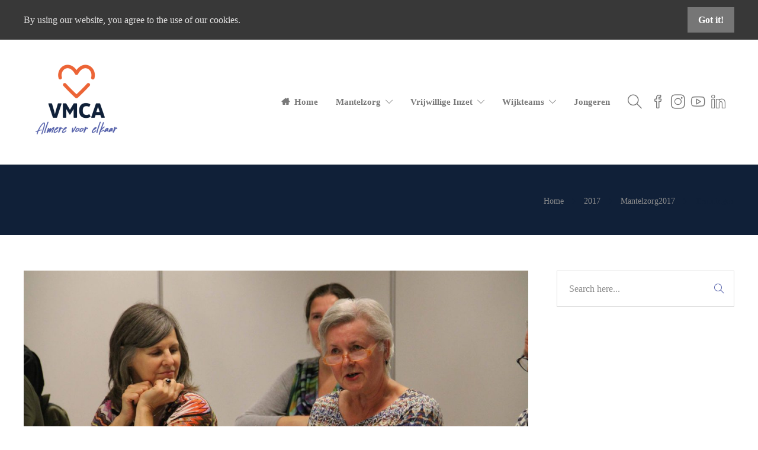

--- FILE ---
content_type: application/javascript
request_url: https://vmca-radar.nl/content/plugins/video-background-pro-bwuaml/dist/VideoBackgroundPro.js?ver=4.0.5
body_size: 6229
content:
var VideoBackgroundPro=function(e){var t={};function n(o){if(t[o])return t[o].exports;var r=t[o]={i:o,l:!1,exports:{}};return e[o].call(r.exports,r,r.exports,n),r.l=!0,r.exports}return n.m=e,n.c=t,n.d=function(e,t,o){n.o(e,t)||Object.defineProperty(e,t,{enumerable:!0,get:o})},n.r=function(e){"undefined"!=typeof Symbol&&Symbol.toStringTag&&Object.defineProperty(e,Symbol.toStringTag,{value:"Module"}),Object.defineProperty(e,"__esModule",{value:!0})},n.t=function(e,t){if(1&t&&(e=n(e)),8&t)return e;if(4&t&&"object"==typeof e&&e&&e.__esModule)return e;var o=Object.create(null);if(n.r(o),Object.defineProperty(o,"default",{enumerable:!0,value:e}),2&t&&"string"!=typeof e)for(var r in e)n.d(o,r,function(t){return e[t]}.bind(null,r));return o},n.n=function(e){var t=e&&e.__esModule?function(){return e.default}:function(){return e};return n.d(t,"a",t),t},n.o=function(e,t){return Object.prototype.hasOwnProperty.call(e,t)},n.p="",n(n.s=12)}([function(e,t){e.exports='<svg version="1.1" id="Layer_1" xmlns="http://www.w3.org/2000/svg" xmlns:xlink="http://www.w3.org/1999/xlink" x="0px" y="0px" viewBox="0 0 64 64" enable-background="new 0 0 64 64" xml:space="preserve"><path fill="#010101" d="M21.385,52.76H8.173c-0.521,0-0.944-0.422-0.944-0.941V12.183c0-0.521,0.423-0.944,0.944-0.944h13.211 c0.521,0,0.943,0.423,0.943,0.944v39.636C22.329,52.338,21.905,52.76,21.385,52.76z"></path><path fill="#010101" d="M47.809,52.76H34.596c-0.52,0-0.943-0.422-0.943-0.941V12.183c0-0.521,0.424-0.944,0.943-0.944h13.213 c0.518,0,0.943,0.423,0.943,0.944v39.636C48.752,52.338,48.326,52.76,47.809,52.76z"></path></svg>'},function(e,t){e.exports='<svg version="1.1" id="Layer_1" xmlns="http://www.w3.org/2000/svg" xmlns:xlink="http://www.w3.org/1999/xlink" x="0px" y="0px" viewBox="0 0 64 64" enable-background="new 0 0 64 64" xml:space="preserve"><path fill="#010101" d="M16.42,56.676c-0.173,0-0.348-0.043-0.506-0.129c-0.324-0.184-0.521-0.529-0.521-0.898V8.354 c0-0.37,0.199-0.713,0.521-0.896c0.323-0.181,0.721-0.177,1.037,0.016l39.179,23.644c0.307,0.185,0.496,0.518,0.496,0.88 c0,0.361-0.188,0.695-0.496,0.88l-39.18,23.653C16.788,56.629,16.603,56.676,16.42,56.676z"></path></svg>'},function(e,t){e.exports='<svg version="1.1" id="Layer_1" xmlns="http://www.w3.org/2000/svg" xmlns:xlink="http://www.w3.org/1999/xlink" x="0px" y="0px" viewBox="0 0 64 64" enable-background="new 0 0 64 64" xml:space="preserve"><g><path fill="#010101" d="M36.767,8.541c-0.355-0.185-0.784-0.156-1.11,0.075L17.401,21.468H11.04c-0.592,0-1.072,0.48-1.072,1.072 v20.016c0,0.594,0.48,1.074,1.072,1.074h6.362l18.255,12.849c0.184,0.129,0.398,0.197,0.617,0.197c0.168,0,0.337-0.039,0.493-0.122 c0.356-0.185,0.578-0.551,0.578-0.951V9.493C37.345,9.093,37.123,8.726,36.767,8.541z"></path><path fill="#010101" d="M17.35,4.824"></path></g></svg>'},function(e,t){e.exports='<svg version="1.1" id="Layer_1" xmlns="http://www.w3.org/2000/svg" xmlns:xlink="http://www.w3.org/1999/xlink" x="0px" y="0px" viewBox="0 0 64 64" enable-background="new 0 0 64 64" xml:space="preserve"><g><path fill="#010101" d="M36.767,8.541c-0.355-0.185-0.784-0.156-1.11,0.075L17.401,21.468H11.04c-0.592,0-1.072,0.48-1.072,1.072 v20.016c0,0.594,0.48,1.074,1.072,1.074h6.362l18.255,12.849c0.184,0.129,0.398,0.197,0.617,0.197c0.168,0,0.337-0.039,0.493-0.122 c0.356-0.185,0.578-0.551,0.578-0.951V9.493C37.345,9.093,37.123,8.726,36.767,8.541z"></path><path fill="#010101" d="M17.35,4.824"></path><path fill="#010101" d="M41.308,47.649c-0.198,0-0.395-0.053-0.577-0.156c-0.544-0.319-0.729-1.021-0.411-1.563 c2.362-4.046,3.611-8.672,3.611-13.382c0-4.99-1.393-9.854-4.022-14.065c-0.334-0.535-0.172-1.241,0.363-1.576 c0.536-0.334,1.241-0.172,1.576,0.364c2.858,4.574,4.369,9.856,4.369,15.277c0,5.115-1.355,10.141-3.921,14.535 C42.083,47.443,41.699,47.649,41.308,47.649z"></path><path fill="#010101" d="M47.354,52.179c-0.216,0-0.434-0.06-0.627-0.188c-0.528-0.349-0.673-1.058-0.325-1.585 c3.496-5.303,5.345-11.479,5.345-17.858c0-6.511-1.918-12.791-5.548-18.163c-0.353-0.524-0.215-1.234,0.309-1.587 c0.523-0.354,1.232-0.214,1.588,0.308c3.884,5.751,5.938,12.475,5.938,19.442c0,6.829-1.978,13.441-5.722,19.118 C48.091,51.999,47.726,52.179,47.354,52.179z"></path></g></svg>'},function(e,t,n){"use strict";var o="#?[".concat("a-f\\d","]{3}[").concat("a-f\\d","]?"),r="#?[".concat("a-f\\d","]{6}([").concat("a-f\\d","]{2})?"),i=new RegExp("[^#".concat("a-f\\d","]"),"gi"),a=new RegExp("^".concat(o,"$|^").concat(r,"$"),"i");e.exports=function(e){var t=arguments.length>1&&void 0!==arguments[1]?arguments[1]:{};if("string"!=typeof e||i.test(e)||!a.test(e))throw new TypeError("Expected a valid hex string");var n=255;8===(e=e.replace(/^#/,"")).length&&(n=parseInt(e.slice(6,8),16)/255,e=e.substring(0,6)),4===e.length&&(n=parseInt(e.slice(3,4).repeat(2),16)/255,e=e.substring(0,3)),3===e.length&&(e=e[0]+e[0]+e[1]+e[1]+e[2]+e[2]);var o=parseInt(e,16),r=o>>16,l=o>>8&255,c=255&o;return"array"===t.format?[r,l,c,n]:{red:r,green:l,blue:c,alpha:n}}},function(e,t,n){var o=n(10),r=n(11);e.exports=function(e,t,n){var i=t&&n||0;"string"==typeof e&&(t="binary"===e?new Array(16):null,e=null);var a=(e=e||{}).random||(e.rng||o)();if(a[6]=15&a[6]|64,a[8]=63&a[8]|128,t)for(var l=0;l<16;++l)t[i+l]=a[l];return t||r(a)}},function(e,t,n){var o,r,i;function a(e){return(a="function"==typeof Symbol&&"symbol"==typeof Symbol.iterator?function(e){return typeof e}:function(e){return e&&"function"==typeof Symbol&&e.constructor===Symbol&&e!==Symbol.prototype?"symbol":typeof e})(e)}i=function(e){return function(e,t){if(null==t&&(t={fuzzy:!0}),/youtu\.?be/.test(e)){var n,o=[/youtu\.be\/([^#\&\?]{11})/,/\?v=([^#\&\?]{11})/,/\&v=([^#\&\?]{11})/,/embed\/([^#\&\?]{11})/,/\/v\/([^#\&\?]{11})/];for(n=0;n<o.length;++n)if(o[n].test(e))return o[n].exec(e)[1];if(t.fuzzy){var r=e.split(/[\/\&\?=#\.\s]/g);for(n=0;n<r.length;++n)if(/^[^#\&\?]{11}$/.test(r[n]))return r[n]}}return null}},"object"===a(t)?e.exports=function(e,t){if(null==t&&(t={fuzzy:!0}),/youtu\.?be/.test(e)){var n,o=[/youtu\.be\/([^#\&\?]{11})/,/\?v=([^#\&\?]{11})/,/\&v=([^#\&\?]{11})/,/embed\/([^#\&\?]{11})/,/\/v\/([^#\&\?]{11})/];for(n=0;n<o.length;++n)if(o[n].test(e))return o[n].exec(e)[1];if(t.fuzzy){var r=e.split(/[\/\&\?=#\.\s]/g);for(n=0;n<r.length;++n)if(/^[^#\&\?]{11}$/.test(r[n]))return r[n]}}return null}:void 0===(r="function"==typeof(o=i)?o.call(t,n,t,e):o)||(e.exports=r)},function(e,t){[Element.prototype,CharacterData.prototype,DocumentType.prototype].forEach(function(e){e.hasOwnProperty("remove")||Object.defineProperty(e,"remove",{configurable:!0,enumerable:!0,writable:!0,value:function(){null!==this.parentNode&&this.parentNode.removeChild(this)}})})},function(e,t){[Element.prototype,Document.prototype,DocumentFragment.prototype].forEach(function(e){e.hasOwnProperty("prepend")||Object.defineProperty(e,"prepend",{configurable:!0,enumerable:!0,writable:!0,value:function(){var e=Array.prototype.slice.call(arguments),t=document.createDocumentFragment();e.forEach(function(e){var n=e instanceof Node;t.appendChild(n?e:document.createTextNode(String(e)))}),this.insertBefore(t,this.firstChild)}})})},function(e,t){Element.prototype.matches||(Element.prototype.matches=Element.prototype.msMatchesSelector||Element.prototype.webkitMatchesSelector)},function(e,t){var n="undefined"!=typeof crypto&&crypto.getRandomValues&&crypto.getRandomValues.bind(crypto)||"undefined"!=typeof msCrypto&&"function"==typeof window.msCrypto.getRandomValues&&msCrypto.getRandomValues.bind(msCrypto);if(n){var o=new Uint8Array(16);e.exports=function(){return n(o),o}}else{var r=new Array(16);e.exports=function(){for(var e,t=0;t<16;t++)0==(3&t)&&(e=4294967296*Math.random()),r[t]=e>>>((3&t)<<3)&255;return r}}},function(e,t){for(var n=[],o=0;o<256;++o)n[o]=(o+256).toString(16).substr(1);e.exports=function(e,t){var o=t||0,r=n;return[r[e[o++]],r[e[o++]],r[e[o++]],r[e[o++]],"-",r[e[o++]],r[e[o++]],"-",r[e[o++]],r[e[o++]],"-",r[e[o++]],r[e[o++]],"-",r[e[o++]],r[e[o++]],r[e[o++]],r[e[o++]],r[e[o++]],r[e[o++]]].join("")}},function(e,t,n){"use strict";n.r(t);n(7),n(8),n(9);var o=n(2),r=n.n(o),i=n(0),a=n.n(i),l=n(1),c=n.n(l),u=n(3),s=n.n(u),f=n(4),d=n.n(f),p=n(5),y=n.n(p);function g(e,t,n){return t in e?Object.defineProperty(e,t,{value:n,enumerable:!0,configurable:!0,writable:!0}):e[t]=n,e}
/*!
 * Video Background Pro (https://pushlabs.co/video-background-pro)
 * @copyright 2019 Blake Wilson & Push Labs
 * @license Licensed Under Push Labs Standard License (https://pushlabs.co/license)
 */var m=function e(t,n,o){var i=this;if(function(e,t){if(!(e instanceof t))throw new TypeError("Cannot call a class as a function")}(this,e),g(this,"init",function(){i.el.style.position="relative",i.el.style.zIndex=1,i.createContainer(),i.render(),i.createEndPoster(),i.frontendButtons(),i.overlay(),window.addEventListener("resize",i.resize)}),g(this,"createContainer",function(){i.container=document.createElement("div"),i.container.className="vidbg-container",i.el===document.body&&(i.container.style.position="fixed"),i.ref=y()(),i.tmpHolder=document.createElement("div"),i.tmpHolder.setAttribute("id",i.ref),i.el.prepend(i.container),i.container.prepend(i.tmpHolder),i.poster()}),g(this,"poster",function(){i.config.poster&&(i.container.style.backgroundImage="url(".concat(i.config.poster,")"))}),g(this,"createEndPoster",function(){i.config.endOnPoster&&!i.config.loop&&null!==i.config.poster&&(i.endPoster=document.createElement("div"),i.endPoster.className="vidbg-end-frame",i.endPoster.style.backgroundImage="url(".concat(i.config.poster,")"),i.container.appendChild(i.endPoster))}),g(this,"showEndPoster",function(){i.config.endOnPoster&&!i.config.loop&&null!==i.config.poster&&(i.endPoster.style.opacity=1)}),g(this,"hideEndPoster",function(){i.config.endOnPoster&&!i.config.loop&&null!==i.config.poster&&(i.endPoster.style.opacity=0)}),g(this,"overlay",function(){var e=document.createElement("div");e.className="vidbg-overlay";var t=d()(i.config.overlayColor);if(i.config.isOverlayEnabled){var n=i.config.overlayAlpha;e.style.backgroundColor="rgba(\n        ".concat(t.red,",\n        ").concat(t.green,",\n        ").concat(t.blue,",\n        ").concat(n,"\n      )")}i.container.appendChild(e)}),g(this,"frontendButtons",function(){if(!i.config.isFrontendPlayEnabled&&!i.config.isFrontendVolumeEnabled)return null;switch(i.frontendButtonsContainer=document.createElement("div"),i.frontendButtonsContainer.className="vidbg-frontend-buttons",i.config.frontendButtonsPosition){case"bottom-right":i.frontendButtonsContainer.className+=" bottom-right";break;case"bottom-left":i.frontendButtonsContainer.className+=" bottom-left";break;case"top-right":i.frontendButtonsContainer.className+=" top-right";break;case"top-left":i.frontendButtonsContainer.className+=" top-left";break;default:i.frontendButtonsContainer.className+=" bottom-right"}if(i.createFrontendPlayButton(),i.createFrontendVolumeButton(),i.config.frontendButtonsContainer){var e=document.querySelector(i.config.frontendButtonsContainer);e?e.appendChild(i.frontendButtonsContainer):i.el.appendChild(i.frontendButtonsContainer)}else i.el.appendChild(i.frontendButtonsContainer)}),g(this,"createFrontendPlayButton",function(){if(!i.config.isFrontendPlayEnabled)return null;i.frontendPlayButton=document.createElement("a"),i.frontendPlayButton.className="vidbg-frontend-button vidbg-toggle-pause",i.frontendPlayButton.innerHTML=a.a,i.frontendPlayButton.addEventListener("click",i.frontendPlayButtonClicked),i.frontendButtonsContainer.appendChild(i.frontendPlayButton)}),g(this,"frontendPlayButtonClicked",function(){i.isPlaying?i.pause():i.play()}),g(this,"createFrontendVolumeButton",function(){if(!i.config.isFrontendVolumeEnabled)return null;i.frontendVolumeButton=document.createElement("a"),i.frontendVolumeButton.className="vidbg-frontend-button vidbg-toggle-mute",i.frontendVolumeButton.innerHTML=r.a,i.frontendVolumeButton.addEventListener("click",i.frontendVolumeButtonClicked),i.frontendButtonsContainer.appendChild(i.frontendVolumeButton)}),g(this,"frontendVolumeButtonClicked",function(){i.isMuted?i.unMute():i.mute()}),g(this,"playVidbg",function(){console.error("playVidbg() is depreciated! Please use play() instead."),i.play()}),g(this,"pauseVidbg",function(){console.error("pauseVidbg() is depreciated! Please use pause() instead."),i.pause()}),g(this,"muteVidbg",function(){console.error("muteVidbg() is depreciated! Please use mute() instead."),i.mute()}),g(this,"unMuteVidbg",function(){console.error("unMuteVidbg() is depreciated! Please use unMute() instead."),i.unMute()}),g(this,"resizeVidbg",function(){console.error("resizeVidbg() is depreciated! Please use resize() instead."),i.resize()}),!t)throw new Error("The selector must be specified");if(this.el=document.querySelector(t),!this.el)throw new Error("The selector provided (".concat(t,") does not exist!"));window.jQuery&&jQuery(t).data("vidbgpro",this);this.isMuted=!0,this.isPlaying=!1,this.config=function(e){for(var t=1;t<arguments.length;t++){var n=null!=arguments[t]?arguments[t]:{},o=Object.keys(n);"function"==typeof Object.getOwnPropertySymbols&&(o=o.concat(Object.getOwnPropertySymbols(n).filter(function(e){return Object.getOwnPropertyDescriptor(n,e).enumerable}))),o.forEach(function(t){g(e,t,n[t])})}return e}({},{poster:null,endOnPoster:!1,loop:!0,isOverlayEnabled:!1,overlayColor:"#000",overlayAlpha:.3,isFrontendPlayEnabled:!0,isFrontendVolumeEnabled:!0,frontendButtonsPosition:"bottom-right",frontendButtonsContainer:null,doNotTrack:!1},n)};function b(e){return(b="function"==typeof Symbol&&"symbol"==typeof Symbol.iterator?function(e){return typeof e}:function(e){return e&&"function"==typeof Symbol&&e.constructor===Symbol&&e!==Symbol.prototype?"symbol":typeof e})(e)}function h(e){return(h=Object.setPrototypeOf?Object.getPrototypeOf:function(e){return e.__proto__||Object.getPrototypeOf(e)})(e)}function v(e){if(void 0===e)throw new ReferenceError("this hasn't been initialised - super() hasn't been called");return e}function P(e,t){return(P=Object.setPrototypeOf||function(e,t){return e.__proto__=t,e})(e,t)}function w(e,t,n){return t in e?Object.defineProperty(e,t,{value:n,enumerable:!0,configurable:!0,writable:!0}):e[t]=n,e}var E=function(e){function t(e,n,o){var i,l,u;!function(e,t){if(!(e instanceof t))throw new TypeError("Cannot call a class as a function")}(this,t),l=this,u=h(t).call(this,e,n,o),i=!u||"object"!==b(u)&&"function"!=typeof u?v(l):u,w(v(i),"render",function(){if(!i.options.mp4&&!i.options.webm)throw new Error("MP4 or WEBM not provided.");if(i.video=document.createElement("video"),i.video.addEventListener("playing",i.onPlayingEvent),i.video.addEventListener("ended",i.onEndedEvent),i.video.autoplay=!0,i.video.muted=!0,i.video.defaultMuted=!0,i.video.controls=!1,i.video.setAttribute("playsinline",""),i.config.loop&&(i.video.loop=!0),i.options.mp4){var e=document.createElement("source");e.src=i.options.mp4,e.type="video/mp4",i.video.appendChild(e)}if(i.options.webm){var t=document.createElement("source");t.src=i.options.webm,t.type="video/webm",i.video.appendChild(t)}for(var n in i.options.videoAttributes)i.video[n]=i.options.videoAttributes[n];i.container.appendChild(i.video)}),w(v(i),"onPlayingEvent",function(){i.resize(),i.isPlaying=!0,i.video.style.opacity=1,(i.config.isFrontendPlayEnabled||i.config.isFrontendVolumeEnabled)&&(i.frontendButtonsContainer.style.opacity=1),i.hideEndPoster()}),w(v(i),"onEndedEvent",function(){i.isPlaying=!1,i.frontendPlayButton&&(i.frontendPlayButton.innerHTML=c.a),i.showEndPoster()}),w(v(i),"play",function(){var e=i.video.play();void 0!==e?e.then(function(){i.isPlaying=!0,i.frontendPlayButton&&(i.frontendPlayButton.innerHTML=a.a)}).catch(function(e){console.error(e)}):(i.video.play(),i.isPlaying=!0,i.frontendPlayButton&&(i.frontendPlayButton.innerHTML=a.a))}),w(v(i),"pause",function(){i.video.pause(),i.isPlaying=!1,i.frontendPlayButton&&(i.frontendPlayButton.innerHTML=c.a)}),w(v(i),"mute",function(){i.video.muted=!0,i.isMuted=!0,i.frontendVolumeButton&&(i.frontendVolumeButton.innerHTML=r.a)}),w(v(i),"unMute",function(){i.video.muted=!1,i.isMuted=!1,i.frontendVolumeButton&&(i.frontendVolumeButton.innerHTML=s.a)}),w(v(i),"resize",function(){var e=i.container.offsetWidth,t=i.container.offsetHeight;e/i.video.videoWidth>t/i.video.videoHeight?(i.video.style.width="".concat(e,"px"),i.video.style.height="auto"):(i.video.style.width="auto",i.video.style.height="".concat(t,"px"))});return i.isPlaying=!1,i.isMuted=!0,i.options=function(e){for(var t=1;t<arguments.length;t++){var n=null!=arguments[t]?arguments[t]:{},o=Object.keys(n);"function"==typeof Object.getOwnPropertySymbols&&(o=o.concat(Object.getOwnPropertySymbols(n).filter(function(e){return Object.getOwnPropertyDescriptor(n,e).enumerable}))),o.forEach(function(t){w(e,t,n[t])})}return e}({},{mp4:null,webm:null,videoAttributes:{}},o),i}return function(e,t){if("function"!=typeof t&&null!==t)throw new TypeError("Super expression must either be null or a function");e.prototype=Object.create(t&&t.prototype,{constructor:{value:e,writable:!0,configurable:!0}}),t&&P(e,t)}(t,m),t}();function x(e){return(x="function"==typeof Symbol&&"symbol"==typeof Symbol.iterator?function(e){return typeof e}:function(e){return e&&"function"==typeof Symbol&&e.constructor===Symbol&&e!==Symbol.prototype?"symbol":typeof e})(e)}function B(e){for(var t=1;t<arguments.length;t++){var n=null!=arguments[t]?arguments[t]:{},o=Object.keys(n);"function"==typeof Object.getOwnPropertySymbols&&(o=o.concat(Object.getOwnPropertySymbols(n).filter(function(e){return Object.getOwnPropertyDescriptor(n,e).enumerable}))),o.forEach(function(t){M(e,t,n[t])})}return e}function O(e){return(O=Object.setPrototypeOf?Object.getPrototypeOf:function(e){return e.__proto__||Object.getPrototypeOf(e)})(e)}function S(e){if(void 0===e)throw new ReferenceError("this hasn't been initialised - super() hasn't been called");return e}function C(e,t){return(C=Object.setPrototypeOf||function(e,t){return e.__proto__=t,e})(e,t)}function M(e,t,n){return t in e?Object.defineProperty(e,t,{value:n,enumerable:!0,configurable:!0,writable:!0}):e[t]=n,e}
/*!
 * Video Background Pro (https://pushlabs.co/video-background-pro)
 * @copyright 2019 Blake Wilson & Push Labs
 * @license Licensed Under Push Labs Standard License (https://pushlabs.co/license)
 */var V=function(e){function t(e,n,o){var i,l,u;!function(e,t){if(!(e instanceof t))throw new TypeError("Cannot call a class as a function")}(this,t),l=this,u=O(t).call(this,e,n,o),i=!u||"object"!==x(u)&&"function"!=typeof u?S(l):u,M(S(i),"render",function(){i.createPlayer()}),M(S(i),"createPlayer",function(){var e=B({},{url:i.options.url,loop:i.config.loop,autoplay:!0,muted:!0,playsinline:!0,title:!1,byline:!1,controls:!1,dnt:i.config.doNotTrack},i.options.playerOptions);i.player=new Vimeo.Player(i.ref,e),i.videoWidth=16,i.player.getVideoWidth().then(function(e){i.videoWidth=e}),i.videoHeight=9,i.player.getVideoHeight().then(function(e){i.videoHeight=e}),i.isPlaying=!1,i.hasStartedPlaying=!1,i.player.on("timeupdate",i.onTimeUpdate),i.player.on("ended",i.playerEndedEvent)}),M(S(i),"onTimeUpdate",function(e){if(i.hasStartedPlaying)return null;e.seconds>0&&(i.onPlayingEvent(),i.hasStartedPlaying=!0)}),M(S(i),"onPlayingEvent",function(){i.resize(),i.isPlaying=!0,i.player.element.style.opacity=1,(i.config.isFrontendPlayEnabled||i.config.isFrontendVolumeEnabled)&&(i.frontendButtonsContainer.style.opacity=1),i.hideEndPoster()}),M(S(i),"playerEndedEvent",function(){i.isPlaying=!1,i.frontendPlayButton&&(i.frontendPlayButton.innerHTML=c.a),i.config.loop||i.player.getCurrentTime(0),i.showEndPoster(),i.hasStartedPlaying=!1}),M(S(i),"play",function(){i.player.play(),i.isPlaying=!0,i.frontendPlayButton&&(i.frontendPlayButton.innerHTML=a.a)}),M(S(i),"pause",function(){i.player.pause(),i.isPlaying=!1,i.frontendPlayButton&&(i.frontendPlayButton.innerHTML=c.a)}),M(S(i),"mute",function(){i.player.setVolume(0),i.isMuted=!0,i.frontendVolumeButton&&(i.frontendVolumeButton.innerHTML=r.a)}),M(S(i),"unMute",function(){i.player.setVolume(1),i.isMuted=!1,i.frontendVolumeButton&&(i.frontendVolumeButton.innerHTML=s.a)}),M(S(i),"resize",function(){if(void 0!==i.player){var e=i.container.offsetWidth,t=i.container.offsetHeight,n=i.videoWidth/i.videoHeight,o=Math.ceil(t*n),r=Math.ceil(e/n);e/n<t?(i.player.element.style.width="".concat(o,"px"),i.player.element.style.height="".concat(t,"px"),i.player.element.style.top="0px",i.config.isRtl?i.player.element.style.right="".concat((e-o)/2,"px"):i.player.element.style.left="".concat((e-o)/2,"px")):(i.player.element.style.width="".concat(e,"px"),i.player.element.style.height="".concat(r,"px"),i.player.element.style.top="".concat((t-r)/2,"px"),i.config.isRtl?i.player.element.style.right="0px":i.player.element.style.left="0px")}});return i.isPlaying=!1,i.isMuted=!0,i.options=B({},{url:null,playerOptions:{}},o),i}return function(e,t){if("function"!=typeof t&&null!==t)throw new TypeError("Super expression must either be null or a function");e.prototype=Object.create(t&&t.prototype,{constructor:{value:e,writable:!0,configurable:!0}}),t&&C(e,t)}(t,m),t}(),j=n(6),T=n.n(j);function k(e){return(k="function"==typeof Symbol&&"symbol"==typeof Symbol.iterator?function(e){return typeof e}:function(e){return e&&"function"==typeof Symbol&&e.constructor===Symbol&&e!==Symbol.prototype?"symbol":typeof e})(e)}function _(e){for(var t=1;t<arguments.length;t++){var n=null!=arguments[t]?arguments[t]:{},o=Object.keys(n);"function"==typeof Object.getOwnPropertySymbols&&(o=o.concat(Object.getOwnPropertySymbols(n).filter(function(e){return Object.getOwnPropertyDescriptor(n,e).enumerable}))),o.forEach(function(t){N(e,t,n[t])})}return e}function H(e){return(H=Object.setPrototypeOf?Object.getPrototypeOf:function(e){return e.__proto__||Object.getPrototypeOf(e)})(e)}function L(e){if(void 0===e)throw new ReferenceError("this hasn't been initialised - super() hasn't been called");return e}function z(e,t){return(z=Object.setPrototypeOf||function(e,t){return e.__proto__=t,e})(e,t)}function N(e,t,n){return t in e?Object.defineProperty(e,t,{value:n,enumerable:!0,configurable:!0,writable:!0}):e[t]=n,e}
/*!
 * Video Background Pro (https://pushlabs.co/video-background-pro)
 * @copyright 2019 Blake Wilson & Push Labs
 * @license Licensed Under Push Labs Standard License (https://pushlabs.co/license)
 */var F=function(e){function t(e,n,o){var i,l,u;!function(e,t){if(!(e instanceof t))throw new TypeError("Cannot call a class as a function")}(this,t),l=this,u=H(t).call(this,e,n,o),i=!u||"object"!==k(u)&&"function"!=typeof u?L(l):u,N(L(i),"createPlayer",function(){var e=_({},{autoplay:1,modestbranding:0,loop:1,controls:0,disablekb:1,enablejsapi:1,iv_load_policy:3,playsinline:1,rel:0},i.options.playerOptions),t={events:{onReady:i.onPlayerReady,onStateChange:i.onPlayerStateChange},playerVars:e};i.config.doNotTrack&&(t.host="https://www.youtube-nocookie.com"),i.player=new YT.Player(i.ref,t),i.resize()}),N(L(i),"onPlayerReady",function(e){i.player.loadVideoById({videoId:T()(i.options.url),suggestedQuality:"hd720",startSeconds:parseInt(i.options.startSecond),endSeconds:null!=i.options.endSecond?parseInt(i.options.endSecond):null}),i.player.mute()}),N(L(i),"onPlayerStateChange",function(e){1===e.data&&i.onPlayingEvent(),0===e.data&&i.onEndedEvent(),2===e.data&&(i.isPlaying=!1,i.frontendPlayButton&&(i.frontendPlayButton.innerHTML=c.a))}),N(L(i),"render",function(){var e=window.onYouTubePlayerAPIReady||null,t=document.createElement("script");t.src="https://www.youtube.com/iframe_api";var n=document.getElementsByTagName("script")[0];n.parentNode.insertBefore(t,n),window.onYouTubePlayerAPIReady=function(){e&&e(),i.createPlayer()}}),N(L(i),"play",function(){i.player.playVideo(),i.isPlaying=!0,i.frontendPlayButton&&(i.frontendPlayButton.innerHTML=a.a)}),N(L(i),"pause",function(){i.player.pauseVideo(),i.isPlaying=!1,i.frontendPlayButton&&(i.frontendPlayButton.innerHTML=c.a)}),N(L(i),"mute",function(){i.player.mute(),i.isMuted=!0,i.frontendVolumeButton&&(i.frontendVolumeButton.innerHTML=r.a)}),N(L(i),"unMute",function(){i.player.unMute(),i.isMuted=!1,i.frontendVolumeButton&&(i.frontendVolumeButton.innerHTML=s.a)}),N(L(i),"onPlayingEvent",function(){i.isPlaying=!0,document.getElementById(i.ref).style.opacity=1,i.hideEndPoster(),(i.config.isFrontendPlayEnabled||i.config.isFrontendVolumeEnabled)&&(i.frontendButtonsContainer.style.opacity=1)}),N(L(i),"onEndedEvent",function(){i.player.seekTo(i.options.startSecond);i.config.loop||(i.pause(),setTimeout(function(){i.showEndPoster()},350))}),N(L(i),"resize",function(){if(void 0!==i.player){var e=i.container.offsetWidth,t=i.container.offsetHeight,n=Math.ceil(t*(16/9)),o=Math.ceil(e/(16/9)),r=document.getElementById(i.ref);e/(16/9)<t?(r.style.width="".concat(n,"px"),r.style.height="".concat(t,"px"),r.style.top="0px",i.config.isRtl?r.style.right="".concat((e-n)/2,"px"):r.style.left="".concat((e-n)/2,"px")):(r.style.width="".concat(e,"px"),r.style.height="".concat(o,"px"),r.style.top="".concat((t-o)/2,"px"),i.config.isRtl?r.style.right="0px":r.style.left="0px")}});return i.isPlaying=!1,i.isMuted=!0,i.options=_({},{url:null,startSecond:0,endSecond:null,playerOptions:{}},o),i}return function(e,t){if("function"!=typeof t&&null!==t)throw new TypeError("Super expression must either be null or a function");e.prototype=Object.create(t&&t.prototype,{constructor:{value:e,writable:!0,configurable:!0}}),t&&z(e,t)}(t,m),t}();function R(e,t,n){return t in e?Object.defineProperty(e,t,{value:n,enumerable:!0,configurable:!0,writable:!0}):e[t]=n,e}
/*!
 * Video Background Pro (https://pushlabs.co/video-background-pro)
 * @copyright 2019 Blake Wilson & Push Labs
 * @license Licensed Under Push Labs Standard License (https://pushlabs.co/license)
 */var I=function e(t,n,o,r){var i;switch(function(e,t){if(!(e instanceof t))throw new TypeError("Cannot call a class as a function")}(this,e),n){case"local":i=new E(t,o,r);break;case"youtube":i=new F(t,o,r);break;case"vimeo":i=new V(t,o,r);break;default:throw new Error("Type must be local|youtube|vimeo!")}return i.init(),i};R(I,"instances",{}),R(I,"getNextSibling",function(e,t){var n=e.nextElementSibling;if(!t)return n;for(;n;){if(n.matches(t))return n;n=n.nextElementSibling}}),R(I,"createSiteOriginContainer",function(e,t){for(var n,o=document.querySelector(".".concat(e)),r=I.getNextSibling(o,".panel-grid"),i=!1,a=0;a<r.childNodes.length;a++)r.childNodes[a].classList.contains("siteorigin-panels-stretch")&&(i=!0,n=a);i&&n?r.childNodes[n].classList.add(t):r.classList.add(t),o.remove()}),R(I,"createWPBakeryContainer",function(e,t){var n=document.querySelector(".".concat(e));I.getNextSibling(n,".vc_row").classList.add(t),n.remove()});t.default=I}]).default;